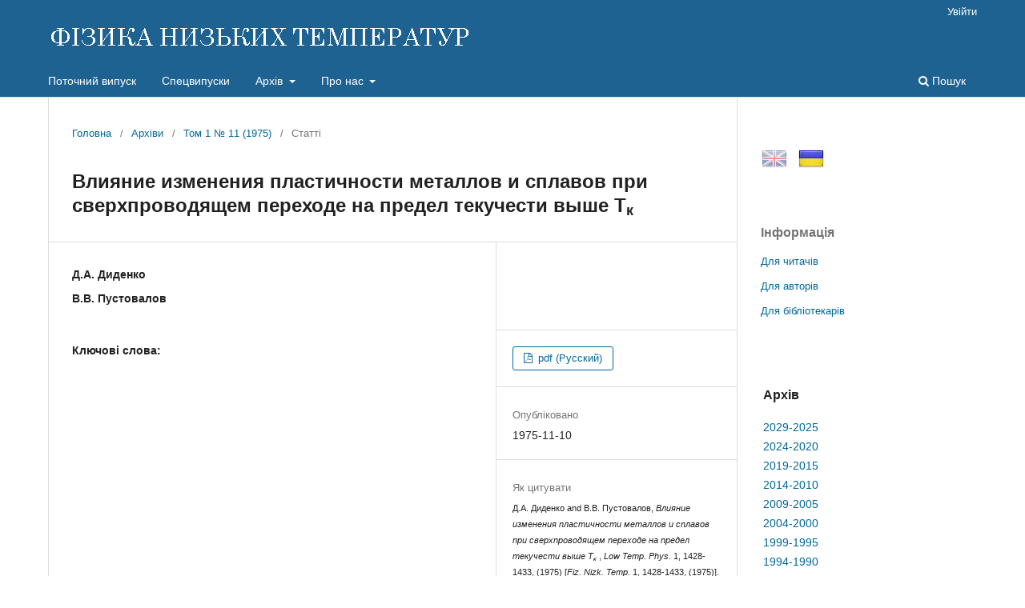

--- FILE ---
content_type: text/html; charset=utf-8
request_url: https://fnt.ilt.kharkov.ua/index.php/fnt/article/view/f01-1428r?articlesBySameAuthorPage=3
body_size: 25451
content:
<!DOCTYPE html>
<html lang="uk-UA" xml:lang="uk-UA">
<head>
	<meta charset="utf-8">
	<meta name="viewport" content="width=device-width, initial-scale=1.0">
	<title>
		Влияние изменения пластичности металлов и сплавов при сверхпроводящем переходе на предел текучести выше Т к    
							| ФІЗИКА НИЗЬКИХ ТЕМПЕРАТУР
			</title>

	
<link rel="icon" href="https://fnt.ilt.kharkov.ua/public/journals/1/favicon_uk_UA.ico">
<meta name="generator" content="Open Journal Systems 3.3.0.5">
<meta name="description" content="Фізика низьких темпеpатуp - щомісячний науковий журнал видається ФТІНТ НАН України, Харків">
<meta name="keywords" content="журнал, фізика, низьких, темпеpатуp, Харків, Україна, ФНТ, ФТІНТ, ISSN 0132-6414, ISSN 1816-0328">
<meta name="gs_meta_revision" content="1.1"/>
<meta name="citation_journal_title" content="ФІЗИКА НИЗЬКИХ ТЕМПЕРАТУР"/>
<meta name="citation_journal_abbrev" content="Fiz. Nizk. Temp."/>
<meta name="citation_issn" content="1816-0328"/> 
<meta name="citation_author" content="Д.А. Диденко"/>
<meta name="citation_author_institution" content=" "/>
<meta name="citation_author" content="В.В. Пустовалов"/>
<meta name="citation_author_institution" content=" "/>
<meta name="citation_title" content="Влияние изменения пластичности металлов и сплавов при сверхпроводящем переходе на предел текучести выше Т&lt;sub&gt;к&lt;/sub&gt;   "/>
<meta name="citation_language" content="uk"/>
<meta name="citation_date" content="1975/11/10"/>
<meta name="citation_volume" content="1"/>
<meta name="citation_issue" content="11"/>
<meta name="citation_firstpage" content="1428"/>
<meta name="citation_lastpage" content="1433"/>
<meta name="citation_abstract_html_url" content="https://fnt.ilt.kharkov.ua/index.php/fnt/article/view/f01-1428r"/>
<meta name="citation_keywords" xml:lang="uk" content=""/>
<meta name="citation_pdf_url" content="https://fnt.ilt.kharkov.ua/index.php/fnt/article/download/f01-1428r/179"/>
<script src="/js/jquery-latest.min.js" type="text/javascript"></script> 
<script src="/js/menu.js"></script>
	<link rel="stylesheet" href="https://fnt.ilt.kharkov.ua/index.php/fnt/$$$call$$$/page/page/css?name=stylesheet" type="text/css" /><link rel="stylesheet" href="https://fnt.ilt.kharkov.ua/index.php/fnt/$$$call$$$/page/page/css?name=font" type="text/css" /><link rel="stylesheet" href="https://fnt.ilt.kharkov.ua/lib/pkp/styles/fontawesome/fontawesome.css?v=3.3.0.5" type="text/css" /><link rel="stylesheet" href="https://fnt.ilt.kharkov.ua/public/journals/1/styleSheet.css?d=2021-01-13+16%3A50%3A27" type="text/css" />
</head>
<body class="pkp_page_article pkp_op_view has_site_logo" dir="ltr">

	<div class="pkp_structure_page">

				<header class="pkp_structure_head" id="headerNavigationContainer" role="banner">
						 <nav class="cmp_skip_to_content" aria-label="Jump to content links">
	<a href="#pkp_content_main">Перейти до головного</a>
	<a href="#siteNav">Перейти в головне навігаційне меню</a>
		<a href="#pkp_content_footer">Перейти на нижній колонтитул сайту</a>
</nav>

			<div class="pkp_head_wrapper">

				<div class="pkp_site_name_wrapper">
					<button class="pkp_site_nav_toggle">
						<span>Open Menu</span>
					</button>
										<div class="pkp_site_name">
																<a href="						https://fnt.ilt.kharkov.ua/index.php/fnt/index
					" class="is_img">
							<img src="https://fnt.ilt.kharkov.ua/public/journals/1/pageHeaderLogoImage_uk_UA.gif" width="530" height="40" alt="ФІЗИКА НИЗЬКИХ ТЕМПЕРАТУР" />
						</a>
										</div>
				</div>

				
				<nav class="pkp_site_nav_menu" aria-label="Навігація сайту">
					<a id="siteNav"></a>
					<div class="pkp_navigation_primary_row">
						<div class="pkp_navigation_primary_wrapper">
																				<ul id="navigationPrimary" class="pkp_navigation_primary pkp_nav_list">
								<li class="">
				<a href="https://fnt.ilt.kharkov.ua/index.php/fnt/issue/current">
					Поточний випуск
				</a>
							</li>
								<li class="">
				<a href="https://fnt.ilt.kharkov.ua/index.php/fnt/specials">
					Спецвипуски
				</a>
							</li>
								<li class="">
				<a href="https://fnt.ilt.kharkov.ua/index.php/fnt/arch">
					Архів
				</a>
									<ul>
																					<li class="">
									<a href="https://fnt.ilt.kharkov.ua/index.php/fnt/arch11">
										Архів 2029-2025
									</a>
								</li>
																												<li class="">
									<a href="https://fnt.ilt.kharkov.ua/index.php/fnt/arch10">
										Архів 2024-2020
									</a>
								</li>
																												<li class="">
									<a href="https://fnt.ilt.kharkov.ua/index.php/fnt/arch9">
										Архів 2019-2015
									</a>
								</li>
																												<li class="">
									<a href="https://fnt.ilt.kharkov.ua/index.php/fnt/arch8">
										Архів 2014-2010
									</a>
								</li>
																												<li class="">
									<a href="https://fnt.ilt.kharkov.ua/index.php/fnt/arch7">
										Архів 2009-2005
									</a>
								</li>
																												<li class="">
									<a href="https://fnt.ilt.kharkov.ua/index.php/fnt/arch6">
										Архів 2004-2000
									</a>
								</li>
																												<li class="">
									<a href="https://fnt.ilt.kharkov.ua/index.php/fnt/arch5">
										Архів 1999-1995
									</a>
								</li>
																												<li class="">
									<a href="https://fnt.ilt.kharkov.ua/index.php/fnt/arch4">
										Архів 1994-1990
									</a>
								</li>
																												<li class="">
									<a href="https://fnt.ilt.kharkov.ua/index.php/fnt/arch3">
										Архів 1989-1985
									</a>
								</li>
																												<li class="">
									<a href="https://fnt.ilt.kharkov.ua/index.php/fnt/arch2">
										Архів 1984-1980
									</a>
								</li>
																												<li class="">
									<a href="https://fnt.ilt.kharkov.ua/index.php/fnt/arch1">
										Архів 1979-1975
									</a>
								</li>
																		</ul>
							</li>
								<li class="">
				<a href="https://fnt.ilt.kharkov.ua/index.php/fnt/about">
					Про нас
				</a>
									<ul>
																					<li class="">
									<a href="https://fnt.ilt.kharkov.ua/index.php/fnt/about">
										Про журнал
									</a>
								</li>
																												<li class="">
									<a href="https://fnt.ilt.kharkov.ua/index.php/fnt/about/submissions">
										Подання
									</a>
								</li>
																												<li class="">
									<a href="https://fnt.ilt.kharkov.ua/index.php/fnt/about/Review">
										Процедура рецензування
									</a>
								</li>
																												<li class="">
									<a href="https://fnt.ilt.kharkov.ua/index.php/fnt/about/Ethics">
										Редакційна етика
									</a>
								</li>
																												<li class="">
									<a href="https://fnt.ilt.kharkov.ua/index.php/fnt/about/editorialTeam">
										Редакційний штат
									</a>
								</li>
																												<li class="">
									<a href="https://fnt.ilt.kharkov.ua/index.php/fnt/about/royalty">
										Роялті
									</a>
								</li>
																												<li class="">
									<a href="https://fnt.ilt.kharkov.ua/index.php/fnt/about/privacy">
										Заява про конфіденційність
									</a>
								</li>
																												<li class="">
									<a href="https://fnt.ilt.kharkov.ua/index.php/fnt/about/contact">
										Контактна інформація
									</a>
								</li>
																		</ul>
							</li>
			</ul>

				

																						<div class="pkp_navigation_search_wrapper">
									<a href="https://fnt.ilt.kharkov.ua/index.php/fnt/search" class="pkp_search pkp_search_desktop">
										<span class="fa fa-search" aria-hidden="true"></span>
										Пошук
									</a>
								</div>
													</div>
					</div>
					<div class="pkp_navigation_user_wrapper" id="navigationUserWrapper">
							<ul id="navigationUser" class="pkp_navigation_user pkp_nav_list">
															<li class="profile">
				<a href="https://fnt.ilt.kharkov.ua/index.php/fnt/login">
					Увійти
				</a>
							</li>
										</ul>

					</div>
				</nav>
			</div><!-- .pkp_head_wrapper -->
		</header><!-- .pkp_structure_head -->

						<div class="pkp_structure_content has_sidebar">
			<div class="pkp_structure_main" role="main">
				<a id="pkp_content_main"></a>

<div class="page page_article">
			<nav class="cmp_breadcrumbs" role="navigation" aria-label="Ви тут:">
	<ol>
		<li>
			<a href="https://fnt.ilt.kharkov.ua/index.php/fnt/index">
				Головна
			</a>
			<span class="separator">/</span>
		</li>
		<li>
			<a href="https://fnt.ilt.kharkov.ua/index.php/fnt/issue/archive">
				Архіви
			</a>
			<span class="separator">/</span>
		</li>
					<li>
				<a href="https://fnt.ilt.kharkov.ua/index.php/fnt/issue/view/i1-11">
					Том 1 № 11 (1975)
				</a>
				<span class="separator">/</span>
			</li>
				<li class="current" aria-current="page">
			<span aria-current="page">
									Статті
							</span>
		</li>
	</ol>
</nav>
	
		  	 <article class="obj_article_details">

		
	<h1 class="page_title">
		Влияние изменения пластичности металлов и сплавов при сверхпроводящем переходе на предел текучести выше Т<sub>к</sub>   
	</h1>

	
	<div class="row">
		<div class="main_entry">

							<section class="item authors">
					<h2 class="pkp_screen_reader">Автор(и)</h2>
					<ul class="authors">
											<li>
							<span class="name">
								Д.А. Диденко
							</span>
															<span class="affiliation">
									 
																	</span>
																				</li>
											<li>
							<span class="name">
								В.В. Пустовалов
							</span>
															<span class="affiliation">
									 
																	</span>
																				</li>
										</ul>
				</section>
			
																					
									<section class="item keywords">
				<h2 class="label">
										Ключові слова:
				</h2>
				<span class="value">
																				</span>
			</section>
			
						
			

																										
						
		</div><!-- .main_entry -->

		<div class="entry_details">

										<div class="item cover_image">
					<div class="sub_item">
																				<img
								src="https://fnt.ilt.kharkov.ua/public/journals/1/submission_1_1428_en_US.png"
								alt=""
							>
											</div>
				</div>
			
										<div class="item galleys">
					<h2 class="pkp_screen_reader">
						Downloads
					</h2>
					<ul class="value galleys_links">
													<li>
								
	
							

<a class="obj_galley_link pdf" href="https://fnt.ilt.kharkov.ua/index.php/fnt/article/view/f01-1428r/179">

		
	pdf (Русский)

	</a>
							</li>
											</ul>
				</div>
						
						<div class="item published">
				<section class="sub_item">
					<h2 class="label">
						Опубліковано
					</h2>
					<div class="value">
																			<span>1975-11-10</span>
																	</div>
				</section>
							</div>
			
										<div class="item citation">
					<section class="sub_item citation_display">
						<h2 class="label">
							Як цитувати
						</h2>
						<div class="value">
							<div id="citationOutput" role="region" aria-live="polite">
								<div class="csl-bib-body">
  <div class="csl-entry"><div class="csl-left-margin">(1)</div><div class="csl-right-inline">Д.А. Диденко and В.В. Пустовалов, <i>Влияние изменения пластичности металлов и сплавов при сверхпроводящем переходе на предел текучести выше Т<sub>к</sub> </i>, <i>Low Temp. Phys.</i> 1, 1428-1433, (1975) [<i>Fiz. Nizk. Temp.</i> 1, 1428-1433, (1975)].</div></div>
</div>
							</div>
							<div class="citation_formats">
								<button class="cmp_button citation_formats_button" aria-controls="cslCitationFormats" aria-expanded="false" data-csl-dropdown="true">
									Формати цитування
								</button>
								<div id="cslCitationFormats" class="citation_formats_list" aria-hidden="true">
									<ul class="citation_formats_styles">
																					<li>
												<a
													aria-controls="citationOutput"
													href="https://fnt.ilt.kharkov.ua/index.php/fnt/citationstylelanguage/get/acm-sig-proceedings?submissionId=179&amp;publicationId=179"
													data-load-citation
													data-json-href="https://fnt.ilt.kharkov.ua/index.php/fnt/citationstylelanguage/get/acm-sig-proceedings?submissionId=179&amp;publicationId=179&amp;return=json"
												>
													ACM
												</a>
											</li>
																					<li>
												<a
													aria-controls="citationOutput"
													href="https://fnt.ilt.kharkov.ua/index.php/fnt/citationstylelanguage/get/acs-nano?submissionId=179&amp;publicationId=179"
													data-load-citation
													data-json-href="https://fnt.ilt.kharkov.ua/index.php/fnt/citationstylelanguage/get/acs-nano?submissionId=179&amp;publicationId=179&amp;return=json"
												>
													ACS
												</a>
											</li>
																					<li>
												<a
													aria-controls="citationOutput"
													href="https://fnt.ilt.kharkov.ua/index.php/fnt/citationstylelanguage/get/apa?submissionId=179&amp;publicationId=179"
													data-load-citation
													data-json-href="https://fnt.ilt.kharkov.ua/index.php/fnt/citationstylelanguage/get/apa?submissionId=179&amp;publicationId=179&amp;return=json"
												>
													APA
												</a>
											</li>
																					<li>
												<a
													aria-controls="citationOutput"
													href="https://fnt.ilt.kharkov.ua/index.php/fnt/citationstylelanguage/get/associacao-brasileira-de-normas-tecnicas?submissionId=179&amp;publicationId=179"
													data-load-citation
													data-json-href="https://fnt.ilt.kharkov.ua/index.php/fnt/citationstylelanguage/get/associacao-brasileira-de-normas-tecnicas?submissionId=179&amp;publicationId=179&amp;return=json"
												>
													ABNT
												</a>
											</li>
																			</ul>
																			<div class="label">
											Завантажити посилання
										</div>
										<ul class="citation_formats_styles">
																							<li>
													<a href="https://fnt.ilt.kharkov.ua/index.php/fnt/citationstylelanguage/download/ris?submissionId=179&amp;publicationId=179">
														<span class="fa fa-download"></span>
														Endnote/Zotero/Mendeley (RIS)
													</a>
												</li>
																							<li>
													<a href="https://fnt.ilt.kharkov.ua/index.php/fnt/citationstylelanguage/download/bibtex?submissionId=179&amp;publicationId=179">
														<span class="fa fa-download"></span>
														BibTeX
													</a>
												</li>
																					</ul>
																	</div>
							</div>
						</div>
					</section>
				</div>
			
										<div class="item issue">

											<section class="sub_item">
							<h2 class="label">
								Номер
							</h2>
							<div class="value">
								<a class="title" href="https://fnt.ilt.kharkov.ua/index.php/fnt/issue/view/i1-11">
									Том 1 № 11 (1975)
								</a>
							</div>
						</section>
					
											<section class="sub_item">
							<h2 class="label">
								Розділ
							</h2>
							<div class="value">
								Статті
							</div>
						</section>
					
									</div>
			
															
						
			<div class="item downloads_chart">
	<h3 class="label">
		Завантаження
	</h3>
	<div class="value">
		<canvas class="usageStatsGraph" data-object-type="Submission" data-object-id="179"></canvas>
		<div class="usageStatsUnavailable" data-object-type="Submission" data-object-id="179">
			Дані завантаження ще не доступні.
		</div>
	</div>
</div>


		</div><!-- .entry_details -->
	</div><!-- .row -->

</article>

	<div id="articlesBySameAuthorList">
						<h3>Статті цього автора (авторів), які найбільше читають</h3>

			<ul>
																													<li>
													В.И. Доценко,
													В.В. Пустовалов,
													В.С. Фоменко,
													М.Е. Щербина,
												<a href="https://fnt.ilt.kharkov.ua/index.php/fnt/article/view/f02-0775r">
							Закономерности изменения деформирующего напряжения при сверхпроводящем переходе
в сплавах свинец — индий
						</a>,
						<a href="https://fnt.ilt.kharkov.ua/index.php/fnt/issue/view/i2-6">
							ФІЗИКА НИЗЬКИХ ТЕМПЕРАТУР: Том 2 № 6 (1976)
						</a>
					</li>
																													<li>
													В.А. Степаненко,
													В.В. Пустовалов,
													В.И. Кононенко,
												<a href="https://fnt.ilt.kharkov.ua/index.php/fnt/article/view/f03-0940r">
							Электроннофрактографическое исследование разрушения поликристаллического никеля при низких температурах
						</a>,
						<a href="https://fnt.ilt.kharkov.ua/index.php/fnt/issue/view/i3-7">
							ФІЗИКА НИЗЬКИХ ТЕМПЕРАТУР: Том 3 № 7 (1977)
						</a>
					</li>
							</ul>
			<div id="articlesBySameAuthorPages">
				<a href="https://fnt.ilt.kharkov.ua/index.php/fnt/article/view/f01-1428r?articlesBySameAuthorPage=1#articlesBySameAuthor">&lt;&lt;</a>&nbsp;<a href="https://fnt.ilt.kharkov.ua/index.php/fnt/article/view/f01-1428r?articlesBySameAuthorPage=2#articlesBySameAuthor">&lt;</a>&nbsp;<a href="https://fnt.ilt.kharkov.ua/index.php/fnt/article/view/f01-1428r?articlesBySameAuthorPage=1#articlesBySameAuthor">1</a>&nbsp;<a href="https://fnt.ilt.kharkov.ua/index.php/fnt/article/view/f01-1428r?articlesBySameAuthorPage=2#articlesBySameAuthor">2</a>&nbsp;<strong>3</strong>&nbsp;
			</div>
			</div>


</div><!-- .page -->

	</div><!-- pkp_structure_main -->

									<div class="pkp_structure_sidebar left" role="complementary" aria-label="Бічна панель">
				<div class="pkp_block block_custom" id="customblock-flags">
	<h2 class="title pkp_screen_reader">flags</h2>
	<div class="content">
		<p><a class="icon" href="/index.php/journal/user/setLocale/en_US?source={$smarty.server.REQUEST_URI}"><img style="margin-left: 1px; opacity: 0.5;" title="English" src="/public/site/images//flag32_en.png" alt="English" width="32" height="32"></a> <a class="icon" href="/index.php/journal/user/setLocale/uk_UA?source={$smarty.server.REQUEST_URI}"><img style="margin-left: 10px; opacity: 1.0;" title="Ukrainian" src="/public/site/images/flag32_ua.png" alt="Ukrainian" width="32" height="32"></a></p>
	</div>
</div>
<div class="pkp_block block_information">
	<h2 class="title">Інформація</h2>
	<div class="content">
		<ul>
							<li>
					<a href="https://fnt.ilt.kharkov.ua/index.php/fnt/information/readers">
						Для читачів
					</a>
				</li>
										<li>
					<a href="https://fnt.ilt.kharkov.ua/index.php/fnt/information/authors">
						Для авторів
					</a>
				</li>
										<li>
					<a href="https://fnt.ilt.kharkov.ua/index.php/fnt/information/librarians">
						Для бібліотекарів
					</a>
				</li>
					</ul>
	</div>
</div>
<div class="pkp_block block_custom" id="customblock-ablock">
	<h2 class="title pkp_screen_reader">ablock</h2>
	<div class="content">
		<table class="issn" border="0" width="100%" align="top">
<tbody>
<tr>
<td>
<h3>Архів</h3>
</td>
</tr>
<tr>
<td><a href="/index.php/fnt/arch11">2029-2025</a></td>
</tr>
<tr>
<td><a href="/index.php/fnt/arch10">2024-2020</a></td>
</tr>
<tr>
<td><a href="/index.php/fnt/arch9">2019-2015</a></td>
</tr>
<tr>
<td><a href="/index.php/fnt/arch8">2014-2010</a></td>
</tr>
<tr>
<td><a href="/index.php/fnt/arch7">2009-2005</a></td>
</tr>
<tr>
<td><a href="/index.php/fnt/arch6">2004-2000</a></td>
</tr>
<tr>
<td><a href="/index.php/fnt/arch5">1999-1995</a></td>
</tr>
<tr>
<td><a href="/index.php/fnt/arch4">1994-1990</a></td>
</tr>
<tr>
<td><a href="/index.php/fnt/arch3">1989-1985</a></td>
</tr>
<tr>
<td><a href="/index.php/fnt/arch2">1984-1980</a></td>
</tr>
<tr>
<td><a href="/index.php/fnt/arch1">1979-1975</a></td>
</tr>
</tbody>
</table>
	</div>
</div>
<div class="pkp_block block_custom" id="customblock-impactfactor">
	<h2 class="title pkp_screen_reader">impactfactor</h2>
	<div class="content">
		<table class="impf" border="0" align="center">
<tbody>
<tr>
<td colspan="2">2023 Journal Citation Reports® (Clarivate, 2024)</td>
</tr>
<tr>
<td><span style="font-size: small;">Total Cites</span></td>
<td>1.831</td>
</tr>
<tr>
<td><span style="font-size: small;">Five Year Impact Factor</span></td>
<td><span style="font-size: small;">0.7</span></td>
</tr>
<tr>
<td><span style="font-size: small;">Impact Factor</span></td>
<td><strong><a href="/index.php/fnt/jif"> <span style="font-size: small;">0.8</span></a></strong></td>
</tr>
<tr>
<td><span style="font-size: small;">Immediacy Index</span></td>
<td><span style="font-size: small;">0.2</span></td>
</tr>
<tr>
<td><span style="font-size: small;">Cited Half-Life</span></td>
<td><span style="font-size: small;">9.2</span></td>
</tr>
<tr>
<td><span style="font-size: small;">EigenFactor Score</span></td>
<td>0.00087</td>
</tr>
<tr>
<td><span style="font-size: small;">Article Influence Score</span></td>
<td><span style="font-size: small;">0.137</span></td>
</tr>
</tbody>
</table>
	</div>
</div>

			</div><!-- pkp_sidebar.left -->
			</div><!-- pkp_structure_content -->

<div class="pkp_structure_footer_wrapper" role="contentinfo">
	<a id="pkp_content_footer"></a>

	<div class="pkp_structure_footer">

					<div class="pkp_footer_content">
				<div align="center">Copyright © 1995-2021 <a href="http://ilt.kharkov.ua/index_u.html" target="_top">B. Verkin ILTPE of NASU</a>. All rights reserved.<br />ISSN: 0132-6414 (Print) | ISSN: 1816-0328 (Online)</div>
			</div>
		
		<!--div class="pkp_brand_footer" role="complementary">
			<a href="https://fnt.ilt.kharkov.ua/index.php/fnt/about/aboutThisPublishingSystem">
				<img alt="Про цю видавничу систему" src="https://fnt.ilt.kharkov.ua/templates/images/ojs_brand.png">
			</a>
		</div-->
	</div>
</div><!-- pkp_structure_footer_wrapper -->

</div><!-- pkp_structure_page -->

<script src="https://fnt.ilt.kharkov.ua/lib/pkp/lib/vendor/components/jquery/jquery.min.js?v=3.3.0.5" type="text/javascript"></script><script src="https://fnt.ilt.kharkov.ua/lib/pkp/lib/vendor/components/jqueryui/jquery-ui.min.js?v=3.3.0.5" type="text/javascript"></script><script src="https://fnt.ilt.kharkov.ua/plugins/themes/default/js/lib/popper/popper.js?v=3.3.0.5" type="text/javascript"></script><script src="https://fnt.ilt.kharkov.ua/plugins/themes/default/js/lib/bootstrap/util.js?v=3.3.0.5" type="text/javascript"></script><script src="https://fnt.ilt.kharkov.ua/plugins/themes/default/js/lib/bootstrap/dropdown.js?v=3.3.0.5" type="text/javascript"></script><script src="https://fnt.ilt.kharkov.ua/plugins/themes/default/js/main.js?v=3.3.0.5" type="text/javascript"></script><script src="https://fnt.ilt.kharkov.ua/plugins/generic/citationStyleLanguage/js/articleCitation.js?v=3.3.0.5" type="text/javascript"></script><script type="text/javascript">var pkpUsageStats = pkpUsageStats || {};pkpUsageStats.data = pkpUsageStats.data || {};pkpUsageStats.data.Submission = pkpUsageStats.data.Submission || {};pkpUsageStats.data.Submission[179] = [];</script><script src="https://cdnjs.cloudflare.com/ajax/libs/Chart.js/2.0.1/Chart.js?v=3.3.0.5" type="text/javascript"></script><script type="text/javascript">var pkpUsageStats = pkpUsageStats || {};pkpUsageStats.locale = pkpUsageStats.locale || {};pkpUsageStats.locale.months = ["\u0421\u0456\u0447","\u041b\u044e\u0442","\u0411\u0435\u0440","\u041a\u0432\u0456","\u0422\u0440\u0430","\u0427\u0435\u0440","\u041b\u0438\u043f","\u0421\u0435\u0440","\u0412\u0435\u0440","\u0416\u043e\u0432","\u041b\u0438\u0441","\u0413\u0440\u0443"];pkpUsageStats.config = pkpUsageStats.config || {};pkpUsageStats.config.chartType = "bar";</script><script src="https://fnt.ilt.kharkov.ua/plugins/generic/usageStats/js/UsageStatsFrontendHandler.js?v=3.3.0.5" type="text/javascript"></script>


</body>
</html>
